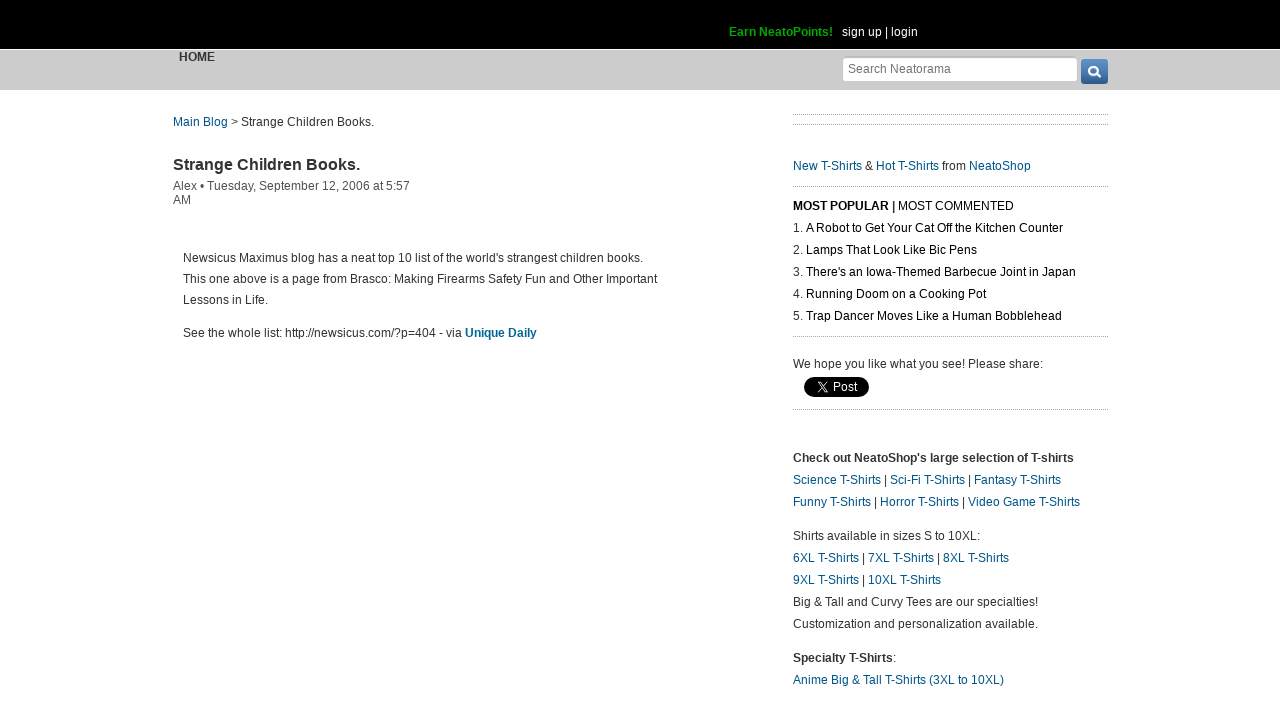

--- FILE ---
content_type: text/html; charset=UTF-8
request_url: https://www.neatorama.com/api/nonce/
body_size: 204
content:
{"time":1768838506,"hash":"966b2a906aeb6fea2e209dbf110e5b93"}

--- FILE ---
content_type: text/html; charset=UTF-8
request_url: https://www.neatorama.com/comment/listing/
body_size: 1640
content:
"<article id=\"comment-349956\" data-type=\"post-3283\" data-parent=\"349956\" class=\"comment-single comment-by-63486 parent comm-parent-349956\" data-status=\"published\">\n  <div id=\"commentself-349956\" class=\"comment-self commentself-by-63486\">\n          \n      <span class=\"comm-tools\">\n                  \n                        <\/span>\n    \n    <footer>\n      <span class=\"byline\">\n                \n        <span class=\"author\">\n                    <span id=\"commname-349956\" class=\"name\"><a href=\"https:\/\/www.neatorama.com\/whois\/63486\/\" rel=\"author\" itemprop=\"author\" class=\"userlink author-name\" title=\"Profile for Bryan 27 - Member Since Aug 16th, 2012\">Bryan 27<\/a><\/span>\n\n          \n                  <\/span>\n\n        <span> &bull; <\/span>\n\n                  <a href=\"https:\/\/www.neatorama.com\/2006\/09\/12\/strange-children-books\/#comment-349956\" rel=\"nofollow\" title=\"Permanent link to this comment\" class=\"comm-date\">\n            \n          <time datetime=\"2006-09-12T08:14:40-0700\" pubdate>12Sep06 8:14am<\/time>\n                  <\/a>\n        \n        <span> &bull; <\/span>\n\n        <span class=\"comm-likes\">\n                                <a href=\"#\" rel=\"nofollow\" class=\"comm-like icon-outer\" id=\"commlike-349956\" title=\"Like this comment\">\n              <span class=\"comm-liketext\">0<\/span>&nbsp;<span class=\"heart\"><\/span>\n            <\/a>\n                  <\/span>\n\n              <\/span>\n      \n          <\/footer>\n\n    <div class=\"comm-content\">\n      \n      <div class=\"comm-body\">They missed \"A Child's Guide to Nihlism: A Coloring and Activity Book.\"<br\/>http:\/\/tinyurl.com\/lhwan<\/div>\n\n      <div class=\"comm-hidabuse\">\n        <em>Abusive comment hidden.<\/em>\n        <a href=\"#\" class=\"comm-showabuse\" id=\"commshowabuse-349956\">(Show it anyway.)<\/a>\n      <\/div>\n    <\/div>\n\n      <\/div> \n\n  \n  <\/article>\n<article id=\"comment-349957\" data-type=\"post-3283\" data-parent=\"349957\" class=\"comment-single comment-by-76233 parent comm-parent-349957\" data-status=\"published\">\n  <div id=\"commentself-349957\" class=\"comment-self commentself-by-76233\">\n          \n      <span class=\"comm-tools\">\n                  \n                        <\/span>\n    \n    <footer>\n      <span class=\"byline\">\n                \n        <span class=\"author\">\n                    <span id=\"commname-349957\" class=\"name\"><a href=\"https:\/\/www.neatorama.com\/whois\/76233\/\" rel=\"author\" itemprop=\"author\" class=\"userlink author-name\" title=\"Profile for sam 32 - Member Since Aug 21st, 2012\">sam 32<\/a><\/span>\n\n          \n                  <\/span>\n\n        <span> &bull; <\/span>\n\n                  <a href=\"https:\/\/www.neatorama.com\/2006\/09\/12\/strange-children-books\/#comment-349957\" rel=\"nofollow\" title=\"Permanent link to this comment\" class=\"comm-date\">\n            \n          <time datetime=\"2006-09-12T14:28:59-0700\" pubdate>12Sep06 2:28pm<\/time>\n                  <\/a>\n        \n        <span> &bull; <\/span>\n\n        <span class=\"comm-likes\">\n                                <a href=\"#\" rel=\"nofollow\" class=\"comm-like icon-outer\" id=\"commlike-349957\" title=\"Like this comment\">\n              <span class=\"comm-liketext\">0<\/span>&nbsp;<span class=\"heart\"><\/span>\n            <\/a>\n                  <\/span>\n\n              <\/span>\n      \n          <\/footer>\n\n    <div class=\"comm-content\">\n      \n      <div class=\"comm-body\">it dosen't work<\/div>\n\n      <div class=\"comm-hidabuse\">\n        <em>Abusive comment hidden.<\/em>\n        <a href=\"#\" class=\"comm-showabuse\" id=\"commshowabuse-349957\">(Show it anyway.)<\/a>\n      <\/div>\n    <\/div>\n\n      <\/div> \n\n  \n  <\/article>\n<article id=\"comment-349958\" data-type=\"post-3283\" data-parent=\"349958\" class=\"comment-single comment-by-2 parent comm-parent-349958\" data-status=\"published\">\n  <div id=\"commentself-349958\" class=\"comment-self commentself-by-2\">\n          \n      <span class=\"comm-tools\">\n                  \n                        <\/span>\n    \n    <footer>\n      <span class=\"byline\">\n                \n        <span class=\"author\">\n                    <span id=\"commname-349958\" class=\"name\"><a href=\"https:\/\/www.neatorama.com\/whois\/alex\/\" rel=\"author\" itemprop=\"author\" class=\"userlink author-name\" title=\"Profile for Alex Santoso - Member Since Jul 17th, 2012\">Alex Santoso<\/a><\/span>\n\n                      <span class=\"icon commauth commauth-admin\" title=\"Neatorama Administrator\"><\/span>\n          \n                  <\/span>\n\n        <span> &bull; <\/span>\n\n                  <a href=\"https:\/\/www.neatorama.com\/2006\/09\/12\/strange-children-books\/#comment-349958\" rel=\"nofollow\" title=\"Permanent link to this comment\" class=\"comm-date\">\n            \n          <time datetime=\"2006-09-12T15:00:29-0700\" pubdate>12Sep06 3:00pm<\/time>\n                  <\/a>\n        \n        <span> &bull; <\/span>\n\n        <span class=\"comm-likes\">\n                                <a href=\"#\" rel=\"nofollow\" class=\"comm-like icon-outer\" id=\"commlike-349958\" title=\"Like this comment\">\n              <span class=\"comm-liketext\">0<\/span>&nbsp;<span class=\"heart\"><\/span>\n            <\/a>\n                  <\/span>\n\n              <\/span>\n      \n          <\/footer>\n\n    <div class=\"comm-content\">\n      \n      <div class=\"comm-body\">Sam, try this one: <a target=\"_blank\" href=\"http:\/\/www.greenanarchy.org\/index.php?action=viewwritingdetail&writingId=527\">Link<\/a><\/div>\n\n      <div class=\"comm-hidabuse\">\n        <em>Abusive comment hidden.<\/em>\n        <a href=\"#\" class=\"comm-showabuse\" id=\"commshowabuse-349958\">(Show it anyway.)<\/a>\n      <\/div>\n    <\/div>\n\n      <\/div> \n\n  \n  <\/article>\n<article id=\"comment-349959\" data-type=\"post-3283\" data-parent=\"349959\" class=\"comment-single comment-by-3032 parent comm-parent-349959\" data-status=\"published\">\n  <div id=\"commentself-349959\" class=\"comment-self commentself-by-3032\">\n          \n      <span class=\"comm-tools\">\n                  \n                        <\/span>\n    \n    <footer>\n      <span class=\"byline\">\n                \n        <span class=\"author\">\n                    <span id=\"commname-349959\" class=\"name\"><a href=\"https:\/\/www.neatorama.com\/whois\/3032\/\" rel=\"author\" itemprop=\"author\" class=\"userlink author-name\" title=\"Profile for Chad 1 - Member Since Aug 4th, 2012\">Chad 1<\/a><\/span>\n\n          \n                  <\/span>\n\n        <span> &bull; <\/span>\n\n                  <a href=\"https:\/\/www.neatorama.com\/2006\/09\/12\/strange-children-books\/#comment-349959\" rel=\"nofollow\" title=\"Permanent link to this comment\" class=\"comm-date\">\n            \n          <time datetime=\"2006-09-12T15:05:04-0700\" pubdate>12Sep06 3:05pm<\/time>\n                  <\/a>\n        \n        <span> &bull; <\/span>\n\n        <span class=\"comm-likes\">\n                                <a href=\"#\" rel=\"nofollow\" class=\"comm-like icon-outer\" id=\"commlike-349959\" title=\"Like this comment\">\n              <span class=\"comm-liketext\">0<\/span>&nbsp;<span class=\"heart\"><\/span>\n            <\/a>\n                  <\/span>\n\n              <\/span>\n      \n          <\/footer>\n\n    <div class=\"comm-content\">\n      \n      <div class=\"comm-body\">brainwashing, it begins at home!<\/div>\n\n      <div class=\"comm-hidabuse\">\n        <em>Abusive comment hidden.<\/em>\n        <a href=\"#\" class=\"comm-showabuse\" id=\"commshowabuse-349959\">(Show it anyway.)<\/a>\n      <\/div>\n    <\/div>\n\n      <\/div> \n\n  \n  <\/article>\n<article id=\"comment-349960\" data-type=\"post-3283\" data-parent=\"349960\" class=\"comment-single comment-by-2 parent comm-parent-349960\" data-status=\"published\">\n  <div id=\"commentself-349960\" class=\"comment-self commentself-by-2\">\n          \n      <span class=\"comm-tools\">\n                  \n                        <\/span>\n    \n    <footer>\n      <span class=\"byline\">\n                \n        <span class=\"author\">\n                    <span id=\"commname-349960\" class=\"name\"><a href=\"https:\/\/www.neatorama.com\/whois\/alex\/\" rel=\"author\" itemprop=\"author\" class=\"userlink author-name\" title=\"Profile for Alex Santoso - Member Since Jul 17th, 2012\">Alex Santoso<\/a><\/span>\n\n                      <span class=\"icon commauth commauth-admin\" title=\"Neatorama Administrator\"><\/span>\n          \n                  <\/span>\n\n        <span> &bull; <\/span>\n\n                  <a href=\"https:\/\/www.neatorama.com\/2006\/09\/12\/strange-children-books\/#comment-349960\" rel=\"nofollow\" title=\"Permanent link to this comment\" class=\"comm-date\">\n            \n          <time datetime=\"2006-09-13T06:24:11-0700\" pubdate>13Sep06 6:24am<\/time>\n                  <\/a>\n        \n        <span> &bull; <\/span>\n\n        <span class=\"comm-likes\">\n                                <a href=\"#\" rel=\"nofollow\" class=\"comm-like icon-outer\" id=\"commlike-349960\" title=\"Like this comment\">\n              <span class=\"comm-liketext\">0<\/span>&nbsp;<span class=\"heart\"><\/span>\n            <\/a>\n                  <\/span>\n\n              <\/span>\n      \n          <\/footer>\n\n    <div class=\"comm-content\">\n      \n      <div class=\"comm-body\">Forgot to put this one as a related post: <a target=\"_blank\" href=\"http:\/\/www.neatorama.com\/2005\/10\/24\/secret-of-americas-military-prowess-train-em-young\">Link<\/a><\/div>\n\n      <div class=\"comm-hidabuse\">\n        <em>Abusive comment hidden.<\/em>\n        <a href=\"#\" class=\"comm-showabuse\" id=\"commshowabuse-349960\">(Show it anyway.)<\/a>\n      <\/div>\n    <\/div>\n\n      <\/div> \n\n  \n  <\/article>\n"

--- FILE ---
content_type: text/html; charset=UTF-8
request_url: https://www.neatorama.com/api/shop_panel/
body_size: 711
content:
{"html":"<style type=\"text\/css\">.shoprotator{display:block;margin-left:auto;margin-right:auto;text-align:center;width:100%}.shoprotator ul{display:inline-block;padding:0;margin:0}.shoprotator li{float:left;height:185px;list-style:none outside none;margin-left:auto;margin-right:auto;padding:5px;text-align:center;width:140px}.shoprotator li img{width:140px;height:140px}<\/style><div\nclass=\"shoprotator\"><ul><li> <a\nhref=\"https:\/\/www.neatoshop.com\/product\/Little-Miss-Psionic?tag=7042\" style=\"border:none\"><img\nsrc=\"https:\/\/static.neatoshop.com\/thumbprodimg\/Little-Miss-Psionic.jpg?v=2378531557y&color=white\" width=\"150\" height=\"150\" border=\"0\" alt=\"Little Miss Psionic\"\/><br\/>Little Miss Psionic<\/a><\/li><li> <a\nhref=\"https:\/\/www.neatoshop.com\/product\/Girs-Blue-Box?tag=7042\" style=\"border:none\"><img\nsrc=\"https:\/\/static.neatoshop.com\/thumbprodimg\/Girs-Blue-Box.jpg?v=930747190y&color=charcoal\" width=\"150\" height=\"150\" border=\"0\" alt=\"Gir's Blue Box\"\/><br\/>Gir's Blue Box<\/a><\/li><li> <a\nhref=\"https:\/\/www.neatoshop.com\/product\/A-Most-Horrible-Circle?tag=7042\" style=\"border:none\"><img\nsrc=\"https:\/\/static.neatoshop.com\/thumbprodimg\/A-Most-Horrible-Circle.jpg?v=1413021645y&color=black\" width=\"150\" height=\"150\" border=\"0\" alt=\"A Most Horrible Circle\"\/><br\/>A Most Horrible Circle<\/a><\/li><li> <a\nhref=\"https:\/\/www.neatoshop.com\/product\/Bad-Wolf-4?tag=7042\" style=\"border:none\"><img\nsrc=\"https:\/\/static.neatoshop.com\/thumbprodimg\/Bad-Wolf-4.jpg?v=1572766534y&color=black\" width=\"150\" height=\"150\" border=\"0\" alt=\"Bad Wolf\"\/><br\/>Bad Wolf<\/a><\/li><\/ul><div\nstyle=\"clear:both;\"><\/div><\/div>"}